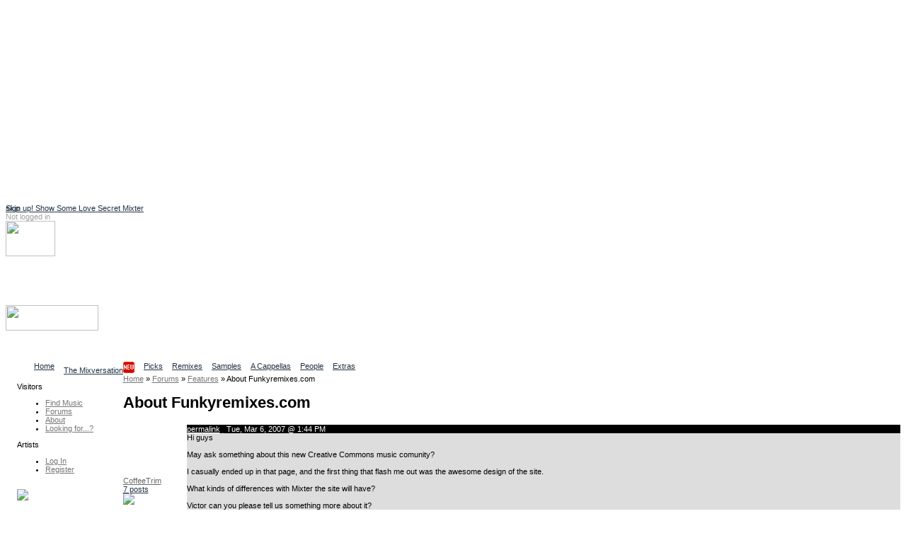

--- FILE ---
content_type: text/html
request_url: http://ccmixter.org/thread/925
body_size: 11214
content:
<!DOCTYPE html PUBLIC "-//W3C//DTD XHTML 1.0 Strict//EN" "http://www.w3.org/TR/xhtml1/DTD/xhtml1-strict.dtd">
<html xmlns="http://www.w3.org/1999/xhtml" 
   xmlns:cc="http://creativecommons.org/ns#"   
   xmlns:dc="http://purl.org/dc/elements/1.1/"
   xml:lang="en" lang="en">
    <head> 
<script async src="https://pagead2.googlesyndication.com/pagead/js/adsbygoogle.js?client=ca-pub-7354461694951132"
     crossorigin="anonymous"></script>
<!-- ccmNotLoggedIn -->
<ins class="adsbygoogle"
     style="display:block"
     data-ad-client="ca-pub-7354461694951132"
     data-ad-slot="6166667105"
     data-ad-format="auto"
     data-full-width-responsive="true"></ins>
<script>
     (adsbygoogle = window.adsbygoogle || []).push({});
</script>

<link rel="stylesheet" href="/ccskins/shared/css/landing_beta.css">	
<script src="https://cdn.tiny.cloud/1/6n5or56yot7as225tzwix18crmgjfw5st8ff0gbkezd17bg9/tinymce/6/tinymce.min.js" referrerpolicy="origin"></script>
  <script src="https://cdn.ckeditor.com/ckeditor5/39.0.1/classic/ckeditor.js"></script>
  <title>ccMixter - About Funkyremixes.com</title>
    <meta name="keywords" content="cchost, remix, sharing, media" />
    <meta name="description" content="ccMixter is a community remix site operated by ArtisTech Media, created by Creative Commons" />

<meta name="robots" content="index, follow" />
<meta http-equiv="Content-Type" content="text/html; charset=UTF-8" />
<script type="text/javascript">
//<!--
var home_url  = 'https://ccmixter.org/';
var root_url  = 'https://ccmixter.org/';
var query_url = 'https://ccmixter.org/api/query?';
var q         = '?';
var user_name =  null; 



//-->
</script>

    <link rel="alternate" type="application/atom+xml" href="https://ccmixter.org/api/query?datasource=topics&amp;thread=925&amp;title=Features%3A%3AAbout+Funkyremixes.com&amp;f=rss" title="Features::About Funkyremixes.com [ RSS 2.0 ]"/>
    <script type="text/javascript" src="https://ccmixter.org/ccskins/shared/js/prototype.js" ></script>
    <script type="text/javascript" src="https://ccmixter.org/ccskins/shared/js/selector-addon-v1.js" ></script>
    <script type="text/javascript" src="https://ccmixter.org/ccskins/shared/js/scriptaculous/builder.js" ></script>
    <script type="text/javascript" src="https://ccmixter.org/ccskins/shared/js/scriptaculous/effects.js" ></script>
    <script type="text/javascript" src="https://ccmixter.org/ccskins/shared/js/scriptaculous/controls.js" ></script>
    <script type="text/javascript" src="https://ccmixter.org/ccskins/shared/js/scriptaculous/dragdrop.js" ></script>
    <script type="text/javascript" src="https://ccmixter.org/ccskins/shared/js/strings.js" ></script>
    <script type="text/javascript" src="https://ccmixter.org/ccskins/shared/js/modalbox/modalbox.js" ></script>
    <script type="text/javascript" src="https://ccmixter.org/ccskins/shared/js/cchost.js" ></script>
<!-- layout 24 -->
<style type="text/css">
div#wrapper{float:right;width:100%;margin-left:-160px}
div#content{margin-left:160px;padding-left: 0.5em;}
div#navigation{float:left;width:160px;}
div#extra{float:left;clear:left;width:160px;}
div#footer{clear:both;width:100%}
.menu_group { margin-left: 16px; }
</style><style type="text/css">
.light_bg { background-color: #F0F0F0; }
.light_border { border-color: #FFFFFF; }
.light_color, a.light_color, a.light_color:visited, a.light_color:link  { color: #FFFFFF; }

.dark_bg { background-color: #000000; }
.dark_border { border-color: #000000; }
.dark_color { color: #000000; }

.med_dark_bg { background-color: #555555; }
.med_dark_color { color: #555555; }
.med_dark_border { color: #555555; }

.med_bg { background-color: #BBBBBB; }
.med_color { color: #A0A0A0; }
.med_border { color: #A0A0A0; }

.med_light_bg { background-color: #DDDDDD; }
.med_light_color { color: #CCC; }
.med_light_border { color: #DDDDDD; }

.selected_area { background-color: #000000; color: #FFFFFF; }

a, a:visited, a:link { color: #223344; }

a.cc_user_link, a.cc_user_link:visited, a.cc_user_link:link  { color: #686868; font-weight: normal;}
a.cc_file_link, a.cc_file_link:visited, a.cc_file_link:link  { color: #669966; font-weight: bold; letter-spacing:0.05em;}
.menu_group a.cc_file_link:visited, 
.menu_group a.cc_user_link:visited,
.menu_group a.cc_file_link:link  { font-weight: normal; }
.cc_form a, .client_menu_table a, #extra a, #navigation a, .cc_breadcrumbs a
  { color: #777777; } 
.cc_form a:hover, .client_menu_table a:hover, #extra a:hover, #navigation a:hover, .cc_breadcrumbs a:hover
  { color: black; text-decoration: none; }
</style>
<style type="text/css">
body, td, input, select, option, ul, h1, h2, h3, h4, p, a, a span {
  font-family: Verdana, Geneva, Arial, sans-serif;
}
</style>
<style type="text/css">
body, td, input, select, ul, p {
  font-size: 11px;
}
</style><style type="text/css">
#tabs li {
  float: left;
  display: block;
  padding-right: 13px;
  }
#sub_tabs li {
	display: block;
	float: left;
	margin-right: 9px;
}
</style>
<script type="text/javascript" src="https://ccmixter.org/ccskins/shared/js/round-box.js"></script>
<link rel="stylesheet" type="text/css" href="https://ccmixter.org/ccskins/shared/layouts/box_round.css" title="Default Style" />
<!--[if IE]> 
<link rel="stylesheet" type="text/css" href="https://ccmixter.org/ccskins/shared/layouts/box_round_ie.css" title="Default Style" />
<![endif]-->

<style type="text/css">
.cssbox, .cssbox_body, .cssbox_head, .cssbox_head h2
{ background-image: url('https://ccmixter.org/ccskins/shared/images/backbox-mono.gif') } 
</style>

<!--[if lt IE 7.]> 
<style type="text/css">
.cssbox, .cssbox_body, .cssbox_head, .cssbox_head h2
{ background: transparent; padding: 0px;) } 
.cssbox {
    border: 1px solid #DDD;
    background: #EEE;
    margin: 6px;
    padding: 4px;
}
h2.no_box_header {
    display: none;
}
</style>
<![endif]-->


<script type="text/javascript">
var round_box_enabled = 1;
</script>

<style type="text/css">
a.cc_gen_button {
    display: block;
    background: url('https://ccmixter.org/ccskins/commons/images/button_left.gif') no-repeat left top;
    padding: 0 0 0 5px;
    text-decoration: none;
    color: #666;
    white-space: nowrap;
    font-family: Verdana;
    font-size: 9px;
    font-weight: normal;
    cursor: pointer;
}

a.cc_gen_button span {
    display: block;
    text-align: center;
    padding: 5px 7px 6px 2px;
    background: url('https://ccmixter.org/ccskins/commons/images/button_right.gif') no-repeat right top;
}

a.cc_gen_button:hover {
    background-position: 0% -23px;
    color:black;
	text-decoration: none;
}

a.cc_gen_button:hover span {
    background-position: 100% -23px;
}

td a.small_button { 
   margin-bottom: 8px;
}

a.small_button, #do_remix_search {
	padding: 0px 0px 0px 2px;
	border: 1px solid #888;
	font-weight: normal;
    background: url('https://ccmixter.org/ccskins/commons/images/button_small.gif') no-repeat left top; 
	font-size: 9px;
}

a.small_button:hover, #do_remix_search:hover {
	text-decoration: none;
    background: url('https://ccmixter.org/ccskins/commons/images/button_small_hover.gif') no-repeat right top;
}

a.small_button span, #do_remix_search span {
	padding: 0px 2px 4px 0px;
}

</style>

<style type="text/css">
a.cc_player_button span { display: none; }
</style>
    <link rel="stylesheet" type="text/css" href="https://ccmixter.org/ccskins/shared/js/modalbox/modalbox.css" title="Default Style" />
    <link rel="stylesheet" type="text/css" href="https://ccmixter.org/ccskins/shared/css/shared.css" title="Default Style" />
    <link rel="stylesheet" type="text/css" href="https://ccmixter.org/ccskins/shared/css/cc-format.css" title="Default Style" />
    <link rel="stylesheet" type="text/css" href="https://ccmixter.org/ccskins/shared/css/form.css" title="Default Style" />
    <link rel="stylesheet" type="text/css" href="https://ccmixter.org/ccskins/commons/css/commons.css" title="Default Style" />

<script src='https://www.google.com/recaptcha/api.js'></script>  
<script src="//ajax.googleapis.com/ajax/libs/jquery/1.11.1/jquery.min.js"></script>
<script type="text/javascript">
	var $j = jQuery.noConflict();

  function LoadCCPlusBlock() {
		if (!$j("div.taglinks").length){return;}

    if ($j("div.taglinks").html().indexOf("ccplus") > -1) {
      var NavURL = "http://tunetrack.net/license/" + window.location.host + window.location.pathname;
NavURL = "http://ccmixter.org/media/people/contact/admin?trackRef="; 
NavURL +=   window.location.pathname ; 
      var AppendString = '<div class="box"><h2>CCPlus Licensing</h2><p>Like this song? Click <a href="' + NavURL + '">here to contact us</a> about commercial use.</p>';
	var ccpUrl = "https://ccmixter.org/ccplus-license" ; 
      var AppendString = '<div class="box"><h2>CCPlus Licensing</h2><p>Like this song? Click <a href="' + ccpUrl + '">here</a> for information about commercial use.</p>';
	// cross your fingers ... 
    // create a new XMLHttpRequest object
    let xmlHttp = new XMLHttpRequest();
 
    // open a GET request with the URL
    xmlHttp.open("GET","https://ccmixter.org/_dbsc/pp.html", false);
 
    // send the request
    xmlHttp.send(null);
	AppendString += "<p>If you're already familiar with the CC+ licenses, you can purchase one now: </p>"; 
	AppendString += xmlHttp.responseText ; 
	AppendString += "</div>"; 


//	AppendString += document.open("http://mixter.plus/pp.html") ;
      //get existing license box
      var lBox = $j('#license_info').parent().html();
      $j('#license_info').parent().html(lBox + AppendString);
    }
  }

  var FlashReplaceString = home_url + "api/query/stream.m3u?f=m3u&ids=";

  $j(document).ready(function () {
    LoadCCPlusBlock();
    ProcessIDsList();
    let currentUrl = window.location.pathname;
//    let match = currentUrl.match(/\/people\/([^\/]+)$/);
//    let match = currentUrl.match(/\/people\/([^\/]+)\/?$/);

    let match = currentUrl.match(/\/people\/([^\/]+)(?:\/(profile|uploads|playlists|recommends|reviews)?)?\/?$/);

    if (match) {
        let personName = match[1];
        let titleText = $j("h1.title").text().trim();
/*        let artistLink = $j(`<span class='cc_file_link upload_name' style='font-size:1.2em;color:#669966 !important;'> 
	<a  class='cc_file_link upload_name' href="http://mixter.plus/artist.php?artist=${encodeURIComponent(personName)}">
                                View ${titleText}'s profile at MixterPlus ! 
                             </a></span>`);
*/ 
        // Make an AJAX call to randomTools.php to check the user
        $j.ajax({
            url: `/_dbsc/randomTools.php?usercheck=${encodeURIComponent(titleText)}`,
            method: 'GET',
            dataType: 'json',
            success: function(response) {
		console.log("remix data for " + titleText + " resp mp " + response.mp ) ; 
		console.log(response.uploadData); 
//		console.log(response); 
                // Only append the link if the response is "1"
                if (response.mp == 1) {
                    console.log("randomtools checked out for " + titleText ) ; 
                    let artistLink = $j(`<a class='cc_file_link upload_name' target="_blank" href="http://mixter.plus/artist.php?artist=${encodeURIComponent(personName)}">
                                            View ${titleText}'s profile at MixterPlus! 
                                         </a>`);
			if ( response.uploadData[0].file_name) { // add a player and the artistLink 
	let theTrack = response.uploadData[0] ; 
				console.log("build player for " + response.uploadData.subdir + " / " + response.uploadData.file_name)  ;
	let mruPlayerHtml = "<h3>" + titleText + "'s most recent MixterPlus upload: " ; 
	mruPlayerHtml += "<a class='cc_file_link' target='_blank' href='http://mixter.plus/myTracks.php?id="+ theTrack.ccmId+"'>" + theTrack.title + "</a></h3>"; 
	mruPlayerHtml += '<audio preload="none" controls="" class="track-audio"><source src="https://ccmixter.org/content/' + theTrack.subdir + '/' + theTrack.file_name + '" type="audio/mpeg">Your browser does not support the audio element</audio>'; 
	mruPlayerHtml +=  "<br/>" + `<a class='cc_file_link upload_name' target="_blank" href="http://mi
xter.plus/artist.php?artist=${encodeURIComponent(personName)}">
                                            View ${titleText}'s profile at MixterPlus! 
                                         </a>` ; 
			    $j("h1.title").after(mruPlayerHtml) ; 
//			    $j("h1.title").after(artistLink) ; 
			} else { 
				console.log(" no file_name in m.r. upload") ; 
				console.log(response.uploadData) ; 
	                    // Append the link below the h1.title element
	                    $j("h1.title").after(artistLink);
			}
                }
            },
            error: function() {
                console.error("Error checking user with randomTools.php");
            }
        });


    }
    //may need a second pass
    setTimeout(ProcessIDsList, 1000);
  });

  var ProcessIDsList = function () {
    var IDList = GetIDsList();
    if (IDList.length == 0) {
      return;
    }
    for (var i = 0; i < IDList.length; i++) {
      SetupPlayer(IDList[i]);
    }
  }

  var SetupPlayer = function (DownloadID) {
    var SubmitURL = "https://ccmixter.org/api/query/api?ids=" + DownloadID + "&f=json&dataview=links_dl";

    $j.ajax({
      type: "GET",
      url: SubmitURL,
      contentType: "application/json; charset=utf-8",
      dataType: "json",
      success: function (data) {
        if (data.length > 0) {
          var fileResult = data[0];
          if (fileResult.files.length > 0) {
            var DownloadURL = fileResult.files[0].download_url;
            var ReplaceURL = "_ep_" + DownloadID;
            var ReplaceContent = "<audio preload='none' controls class='track-audio'><source src='" +
              DownloadURL + "' type='audio/mpeg'>Your browser does not support the audio element</audio>\r\n";
            $j("a[id='" + ReplaceURL + "']").parent().html(ReplaceContent);

            document.addEventListener('play', function(e) {
              var audio = document.getElementsByClassName('track-audio');
              for(var i = 0, len = audio.length; i < len;i++) {
                if(audio[i] != e.target) {
                  audio[i].pause();
                }
              }
            }, true);
          }
        }
      },
      error: function (jqXHR, textStatus, errorThrown) {
        //leave it.
      }
    });

  }

  var GetIDsList = function () {
    var IDList = new Array();
    var list = $j("a[href*='m3u']").each(function (index) {
      var IDToProcess = $j(this).attr("href").replace(FlashReplaceString, "");
      IDList.push(IDToProcess);
    });
    return IDList;
  }
</script>
</head><body>
        <div id="beta_message" style="position:absolute;"><a href="https://ccmixter.org/mixup/show_some_love">Sign up! Show Some Love Secret Mixter</a></div>
    
<div class="hide">
  <a href="#content">skip</a>
</div>

<div id="container" style="background-color:white;">

<div id="header" class="light_color">

    <div id="login_info">
    <!-- not logged in -->
        <span class="med_color">Not logged in</span>
        <a class="light_color" href="https://ccmixter.org/login">Log In</a>
            </div>

    <div id="header_search"><img id="header_search_img" height="50" width="70" src="https://ccmixter.org/ccskins/commons/images/find.png" />
    <a class="light_color" id="search_site_link" href="https://ccmixter.org/search"><h3>Search</h3>
    <span class="light_color">Find content</span></a></div>

    
    <h1 id="site_title"><a href="https://ccmixter.org/" title="ccMixter">
        <img src="https://ccmixter.org/mixter-files/images/cc-mixter-logo-new.png" style="width:131px;height:36px"/> 
            </a></h1>

            <div id="site_description">Collaborative Community</div>
        <ul id="tabs">
            <li ><a href="https://ccmixter.org/view/media/home" title="Home page"><span>Home</span></a></li>
            <li ><a href="https://ccmixter.org/view/media/reviews" title="Latest Reviews"><span>The Mixversation<img src='/mixter-files/images/new.png'/></span></a></li>
            <li ><a href="https://ccmixter.org/view/media/picks" title="See picks by the Editorial Staff"><span>Picks</span></a></li>
            <li ><a href="https://ccmixter.org/view/media/remix" title="See the latest remixes"><span>Remixes</span></a></li>
            <li ><a href="https://ccmixter.org/view/media/samples" title="Browse Stems"><span>Samples</span></a></li>
            <li ><a href="https://ccmixter.org/view/media/pells" title="Browse Pells"><span>A Cappellas</span></a></li>
            <li ><a href="https://ccmixter.org/view/media/people" title="See the newest users who uploaded here"><span>People</span></a></li>
            <li ><a href="https://ccmixter.org/view/media/extras" title="Extras goodies"><span>Extras</span></a></li>
        </ul>
    <div class="post_tab_breaker"></div>
</div><!-- header -->

<div style="display:none" id="debug"></div>

    <div id="wrapper">
<div id="content">

<div  class="cc_breadcrumbs"><a  href="https://ccmixter.org/"><span >Home</span></a>  &raquo; <a  href="https://ccmixter.org/forums"><span >Forums</span></a>  &raquo; <a  href="https://ccmixter.org/forums/6"><span >Features</span></a>  &raquo; <span >About Funkyremixes.com</span></div>    <h1 class="title">About Funkyremixes.com </h1>
<a name="content" ></a>
<div id="inner_content">
<!-- template topic_thread (tpl)-->


<script type="text/javascript">
var cc_show_xlat = function( orig_id, xlat_id, is_native)
{
    var url = query_url + 't=topic&f=html&ids=' + xlat_id;
    new Ajax.Updater( $('topic_text_' + orig_id), url, { method: 'get' } );
}

</script>
<div class="forum_cmds">
</div>
<link rel="stylesheet" href="https://ccmixter.org/ccskins/shared/css/topics.css" title="Default Style" type="text/css" />
<table class="cc_topic_thread" cellspacing="0" cellpadding="0">
<tr>
    <td class="cc_topic_head">
        <a name="20399"></a>
        <a class="cc_user_link" href="https://ccmixter.org/people/coffeetrim">CoffeeTrim</a>
        <div><a href="https://ccmixter.org/people/coffeetrim/topics">7 posts</a></div>
        <a href="https://ccmixter.org/people/coffeetrim"><img src="https://ccmixter.org/content/coffeetrim/mech800x600.jpg" /></a>
        
    </td>
    <td class="cc_topic_body">
        <div style="border-left:600px solid transparent;font-size:2px;height:3px;">.</div>
                <div class="cc_topic_date dark_bg light_color" >
            <a class="topic_permalink light_color" href="https://ccmixter.org/thread/925#20399">permalink</a> 
                            <a class="flag topic_flag" title="Flag this topic for possible violation of terms" href="https://ccmixter.org/flag/topic/20399">&nbsp;</a>
                        <!--  -->
            Tue, Mar 6, 2007 @ 1:44 PM 
        </div>
                <div id="topic_text_20399" class="cc_topic_text med_light_bg">Hi guys<br />
<br />
May ask something about this new Creative Commons music comunity?<br />
<br />
I casually ended up in that page, and the first thing that flash me out was the awesome design of the site.<br />
<br />
What kinds of differences with Mixter the site will have?<br />
<br />
Victor can you please tell us something more about it?<br />
<br />
Thank you, have a nice and sweet followings&#8230;<br />
<br />
Cheers<br />
<br />
Coffeetrim</div>
        <div class="cc_topic_commands med_light_bg" id="commands_20399"></div>
    </td>
    </tr>
<tr>
    <td class="cc_topic_head">
        <a name="20501"></a>
        <a class="cc_user_link" href="https://ccmixter.org/people/funkyremixes">funkyremixes.com</a>
        <div><a href="https://ccmixter.org/people/funkyremixes/topics">5 posts</a></div>
        <a href="https://ccmixter.org/people/funkyremixes"><img src="https://ccmixter.org/content/funkyremixes/remix.gif" /></a>
        
    </td>
    <td class="cc_topic_body">
        <div style="border-left:600px solid transparent;font-size:2px;height:3px;">.</div>
                <div class="cc_topic_date dark_bg light_color" >
            <a class="topic_permalink light_color" href="https://ccmixter.org/thread/925#20501">permalink</a> 
                            <a class="flag topic_flag" title="Flag this topic for possible violation of terms" href="https://ccmixter.org/flag/topic/20501">&nbsp;</a>
                        <!--  -->
            Thu, Mar 8, 2007 @ 9:52 AM 
        </div>
                <div id="topic_text_20501" class="cc_topic_text med_light_bg">Hey everyone, my name is bob&#8230; I am the guy who built funkyremixes.com&#8230; <br />
<br />
Let me start by saying, the whole reason behind the website is to promote Creative Commons, CCMixter, you, and your music. This is not a business, nor am I competing with CCMixter, I am just a big advocate of all everything happening with the CC movement. I pay for all costs related to running the site myself b/c I think it is cool as hell that there is this open access to music. What would music be without sampling and sharing? I am just trying to help promote CC&#8230;and give your music another way to be heard.<br />
<br />
I am a web designer, who loves music, so I figured why not put my spare time to good use. I spend all day listening to CCmxtr.<br />
<br />
I have talked by phone with the people at Creative Commons, to make sure they are cool with this, and that it is legal, I also emailed CCMixter and they told me I should host the songs on my website.<br />
<br />
I want to apologize for not emailing the artists yet, but I have every intention on doing so. The site is not complete yet, and I did not expect to get any traffic to it until I was done (more work than expected). If your music is up there and you don&#8217;t want it there, let me know and I will pull it down. I am going to contact the artists, and hopefully there are some cool things we can do together.<br />
<br />
I will be promoting CCMixter bigtime on my website, I just have not got to this yet. I will be linking back to the artist&#8217;s music pages as well as alot of the music. I will also have any new artists that come to funkyremixes licence and post there music thru CC and CCMixter, b/c they are the mother-ship in all this, the music should live there.<br />
<br />
Please contact me with any comments, good or bad. I will be in touch with the artists soon&#8230; hope you&#8217;re not mad, I was trying to do something cool and helpful.<br />
<br />
CoffeeTrim, I am glad you like the design&#8230; your Long Island remix is sweet as hell!!!</div>
        <div class="cc_topic_commands med_light_bg" id="commands_20501"></div>
    </td>
    </tr>
<tr>
    <td>&nbsp;<a name="20512"></a></td>
    <td class="cc_topic_reply" style="padding-left:60px">
        <div style="border-left:600px solid transparent;font-size:2px;height:3px;">.</div>
        <div class="cc_topic_reply_body  light_bg">
            <div class="cc_topic_reply_head med_light_bg">
                <a class="topic_permalink light_color" href="https://ccmixter.org/thread/925#20512">permalink</a> 
                                    <a class="flag topic_flag" title="Flag this topic for possible violation of terms" href="https://ccmixter.org/flag/topic/20512">&nbsp;</a>
                                <!--  -->
                <a class="cc_user_link" href="https://ccmixter.org/people/victor">victor</a> Thu, Mar 8, 2007 @ 11:22 AM 
            </div>
            <div class="cc_topic_reply_text">no one is complaining and you don’t have to contact anybody for the type of hosting/linking you’re doing — when I said I would “dig around�? it’s because I was curious and yes, grateful. There should be 1,000 sites like yours.</div>
            <div class="cc_topic_commands" id="commands_20512"></div>
        </div>
    </td>
    </tr>
<tr>
    <td>&nbsp;<a name="20513"></a></td>
    <td class="cc_topic_reply" style="padding-left:90px">
        <div style="border-left:600px solid transparent;font-size:2px;height:3px;">.</div>
        <div class="cc_topic_reply_body  light_bg">
            <div class="cc_topic_reply_head med_light_bg">
                <a class="topic_permalink light_color" href="https://ccmixter.org/thread/925#20513">permalink</a> 
                                    <a class="flag topic_flag" title="Flag this topic for possible violation of terms" href="https://ccmixter.org/flag/topic/20513">&nbsp;</a>
                                <!--  -->
                <a class="cc_user_link" href="https://ccmixter.org/people/funkyremixes">funkyremixes.com</a> Thu, Mar 8, 2007 @ 11:37 AM 
            </div>
            <div class="cc_topic_reply_text">thanks!!! I am so glad to hear that :)<br />
<br />
I will try to get the website finished asap and help all you guys recruit some new ears to lay those sweet remixes on&#8230;<br />
<br />
almost forgot&#8230; I really really appreciate everyone checking out my website, and the nice comments about the design. I hope you check it out again, hopefully I can finish up soon.</div>
            <div class="cc_topic_commands" id="commands_20513"></div>
        </div>
    </td>
    </tr>
<tr>
    <td class="cc_topic_head">
        <a name="20417"></a>
        <a class="cc_user_link" href="https://ccmixter.org/people/victor">victor</a>
        <div><a href="https://ccmixter.org/people/victor/topics">1807 posts</a></div>
        <a href="https://ccmixter.org/people/victor"><img src="https://ccmixter.org/mixter-files/images/mixter-default.gif" /></a>
        
    </td>
    <td class="cc_topic_body">
        <div style="border-left:600px solid transparent;font-size:2px;height:3px;">.</div>
                <div class="cc_topic_date dark_bg light_color" >
            <a class="topic_permalink light_color" href="https://ccmixter.org/thread/925#20417">permalink</a> 
                            <a class="flag topic_flag" title="Flag this topic for possible violation of terms" href="https://ccmixter.org/flag/topic/20417">&nbsp;</a>
                        <!--  -->
            Tue, Mar 6, 2007 @ 3:44 PM 
        </div>
                <div id="topic_text_20417" class="cc_topic_text med_light_bg">I would love to tell you more about&#8230; as soon I find out more about it ;) let me dig around&#8230;</div>
        <div class="cc_topic_commands med_light_bg" id="commands_20417"></div>
    </td>
    </tr>
<tr>
    <td class="cc_topic_head">
        <a name="20449"></a>
        <a class="cc_user_link" href="https://ccmixter.org/people/teru">teru</a>
        <div><a href="https://ccmixter.org/people/teru/topics">448 posts</a></div>
        <a href="https://ccmixter.org/people/teru"><img src="https://ccmixter.org/content/teru/pic2.JPG" /></a>
        
    </td>
    <td class="cc_topic_body">
        <div style="border-left:600px solid transparent;font-size:2px;height:3px;">.</div>
                <div class="cc_topic_date dark_bg light_color" >
            <a class="topic_permalink light_color" href="https://ccmixter.org/thread/925#20449">permalink</a> 
                            <a class="flag topic_flag" title="Flag this topic for possible violation of terms" href="https://ccmixter.org/flag/topic/20449">&nbsp;</a>
                        <!--  -->
            Wed, Mar 7, 2007 @ 2:42 PM 
        </div>
                <div id="topic_text_20449" class="cc_topic_text med_light_bg">Great find Coffeetrim. Nice looking  <a title="http://funkyremixes.com/music.html" class="cc_format_link" href="http://funkyremixes.com/music.html">site</a>. Look as though it&#8217;s 100% ccMixter content at the moment. Weird how someone would got to all this trouble without asking ccMixter about it or any mention of Mixter whatsoever. Has to be more to it. <br />
<br />
BTW - I wonder if any of the artist were contacted.</div>
        <div class="cc_topic_commands med_light_bg" id="commands_20449"></div>
    </td>
    </tr>
<tr>
    <td>&nbsp;<a name="20453"></a></td>
    <td class="cc_topic_reply" style="padding-left:60px">
        <div style="border-left:600px solid transparent;font-size:2px;height:3px;">.</div>
        <div class="cc_topic_reply_body  light_bg">
            <div class="cc_topic_reply_head med_light_bg">
                <a class="topic_permalink light_color" href="https://ccmixter.org/thread/925#20453">permalink</a> 
                                    <a class="flag topic_flag" title="Flag this topic for possible violation of terms" href="https://ccmixter.org/flag/topic/20453">&nbsp;</a>
                                <!--  -->
                <a class="cc_user_link" href="https://ccmixter.org/people/victor">victor</a> Wed, Mar 7, 2007 @ 3:32 PM 
            </div>
            <div class="cc_topic_reply_text">I don&#8217;t necessarily think they are doing anything wrong (unless you count the fact that I don&#8217;t see any fourstones remixes there&#8230;), sharing is a good thing.</div>
            <div class="cc_topic_commands" id="commands_20453"></div>
        </div>
    </td>
    </tr>
<tr>
    <td>&nbsp;<a name="20455"></a></td>
    <td class="cc_topic_reply" style="padding-left:90px">
        <div style="border-left:600px solid transparent;font-size:2px;height:3px;">.</div>
        <div class="cc_topic_reply_body  light_bg">
            <div class="cc_topic_reply_head med_light_bg">
                <a class="topic_permalink light_color" href="https://ccmixter.org/thread/925#20455">permalink</a> 
                                    <a class="flag topic_flag" title="Flag this topic for possible violation of terms" href="https://ccmixter.org/flag/topic/20455">&nbsp;</a>
                                <!--  -->
                <a class="cc_user_link" href="https://ccmixter.org/people/teru">teru</a> Wed, Mar 7, 2007 @ 3:52 PM 
            </div>
            <div class="cc_topic_reply_text">Yeah that must be it. I didn&#8217;t see any Fourstones remixes and thought - Bastards! That must be illegal.<br />
<br />
Sorry for the kneejerk. ;)</div>
            <div class="cc_topic_commands" id="commands_20455"></div>
        </div>
    </td>
    </tr>
<tr>
    <td>&nbsp;<a name="20456"></a></td>
    <td class="cc_topic_reply" style="padding-left:120px">
        <div style="border-left:600px solid transparent;font-size:2px;height:3px;">.</div>
        <div class="cc_topic_reply_body  light_bg">
            <div class="cc_topic_reply_head med_light_bg">
                <a class="topic_permalink light_color" href="https://ccmixter.org/thread/925#20456">permalink</a> 
                                    <a class="flag topic_flag" title="Flag this topic for possible violation of terms" href="https://ccmixter.org/flag/topic/20456">&nbsp;</a>
                                <!--  -->
                <a class="cc_user_link" href="https://ccmixter.org/people/mcjackinthebox">MC Jack in the Box</a> Wed, Mar 7, 2007 @ 4:00 PM 
            </div>
            <div class="cc_topic_reply_text">even though i have a mix on their page, this is the first i&#8217;ve heard of this. nobody contacted me about it, so i assume they just pulled stuff from the mixter. not complaining though&#8230;</div>
            <div class="cc_topic_commands" id="commands_20456"></div>
        </div>
    </td>
    </tr>
<tr>
    <td class="cc_topic_head">
        <a name="20494"></a>
        <a class="cc_user_link" href="https://ccmixter.org/people/coffeetrim">CoffeeTrim</a>
        <div><a href="https://ccmixter.org/people/coffeetrim/topics">7 posts</a></div>
        <a href="https://ccmixter.org/people/coffeetrim"><img src="https://ccmixter.org/content/coffeetrim/mech800x600.jpg" /></a>
        
    </td>
    <td class="cc_topic_body">
        <div style="border-left:600px solid transparent;font-size:2px;height:3px;">.</div>
                <div class="cc_topic_date dark_bg light_color" >
            <a class="topic_permalink light_color" href="https://ccmixter.org/thread/925#20494">permalink</a> 
                            <a class="flag topic_flag" title="Flag this topic for possible violation of terms" href="https://ccmixter.org/flag/topic/20494">&nbsp;</a>
                        <!--  -->
            Thu, Mar 8, 2007 @ 6:07 AM 
        </div>
                <div id="topic_text_20494" class="cc_topic_text med_light_bg">Greetings<br />
<br />
Guys I didn t mean bringing up complainings with my question ;).<br />
I haven t been contacted for being asked my permission to pull Long Island remix on there, but I agreed to give my tracks under creative common license, so among everything, it doesn t seem to be an illegal doing. <br />
<br />
Just you know, was just curious, and considering that Victor has ties with CC, i thought he was the right person to ask&#8230;that s it.<br />
<br />
Thank you all guys, have a nice day.<br />
<br />
Coffeetrim</div>
        <div class="cc_topic_commands med_light_bg" id="commands_20494"></div>
    </td>
    </tr>
<tr>
    <td class="cc_topic_head">
        <a name="20514"></a>
        <a class="cc_user_link" href="https://ccmixter.org/people/teru">teru</a>
        <div><a href="https://ccmixter.org/people/teru/topics">448 posts</a></div>
        <a href="https://ccmixter.org/people/teru"><img src="https://ccmixter.org/content/teru/pic2.JPG" /></a>
        
    </td>
    <td class="cc_topic_body">
        <div style="border-left:600px solid transparent;font-size:2px;height:3px;">.</div>
                <div class="cc_topic_date dark_bg light_color" >
            <a class="topic_permalink light_color" href="https://ccmixter.org/thread/925#20514">permalink</a> 
                            <a class="flag topic_flag" title="Flag this topic for possible violation of terms" href="https://ccmixter.org/flag/topic/20514">&nbsp;</a>
                        <!--  -->
            Thu, Mar 8, 2007 @ 12:00 PM 
        </div>
                <div id="topic_text_20514" class="cc_topic_text med_light_bg">Sorry again for the knee jerk reaction. There was no intention of complaining. Just curiosity. : )<br />
<br />
Great work Bob! Thank you.</div>
        <div class="cc_topic_commands med_light_bg" id="commands_20514"></div>
    </td>
    </tr>
<tr>
    <td class="cc_topic_head">
        <a name="20520"></a>
        <a class="cc_user_link" href="https://ccmixter.org/people/mcjackinthebox">MC Jack in the Box</a>
        <div><a href="https://ccmixter.org/people/mcjackinthebox/topics">337 posts</a></div>
        <a href="https://ccmixter.org/people/mcjackinthebox"><img src="https://ccmixter.org/content/mcjackinthebox/mcjackarty.jpg" /></a>
        
    </td>
    <td class="cc_topic_body">
        <div style="border-left:600px solid transparent;font-size:2px;height:3px;">.</div>
                <div class="cc_topic_date dark_bg light_color" >
            <a class="topic_permalink light_color" href="https://ccmixter.org/thread/925#20520">permalink</a> 
                            <a class="flag topic_flag" title="Flag this topic for possible violation of terms" href="https://ccmixter.org/flag/topic/20520">&nbsp;</a>
                        <!--  -->
            Thu, Mar 8, 2007 @ 3:00 PM 
        </div>
                <div id="topic_text_20520" class="cc_topic_text med_light_bg">yes, i wasn&#8217;t complaining. just the opposite actually. feel free to use any of my remixes Bob.<br />
<br />
i never really felt like anyone was complaining per se, but i can&#8217;t blame teru for feeling a bit protective of ccmixter, as my first reaction was similar to his. i think for the folks that have contributed alot to building the content for this site, we feel like we at least have a vested interest in it. :)</div>
        <div class="cc_topic_commands med_light_bg" id="commands_20520"></div>
    </td>
    </tr>
<tr>
    <td>&nbsp;<a name="20526"></a></td>
    <td class="cc_topic_reply" style="padding-left:60px">
        <div style="border-left:600px solid transparent;font-size:2px;height:3px;">.</div>
        <div class="cc_topic_reply_body  light_bg">
            <div class="cc_topic_reply_head med_light_bg">
                <a class="topic_permalink light_color" href="https://ccmixter.org/thread/925#20526">permalink</a> 
                                    <a class="flag topic_flag" title="Flag this topic for possible violation of terms" href="https://ccmixter.org/flag/topic/20526">&nbsp;</a>
                                <!--  -->
                <a class="cc_user_link" href="https://ccmixter.org/people/funkyremixes">funkyremixes.com</a> Thu, Mar 8, 2007 @ 3:23 PM 
            </div>
            <div class="cc_topic_reply_text">THX!!!! I appreciate it&#8230; what you are sayin makes sense.<br />
<br />
by the way, &#8220;Bring The Music Back&#8221; is one of my favorite remixes I have heard on CCMixter. Great work!</div>
            <div class="cc_topic_commands" id="commands_20526"></div>
        </div>
    </td>
    </tr>
</table>
<script type="text/javascript">
if( window.user_name && userHookup )
{
    new userHookup('topic_cmds','ids=20399,20501,20512,20513,20417,20449,20453,20455,20456,20494,20514,20520,20526&thread=925');
}
</script></div>

</div> <!-- content -->
    </div> <!-- wrapper -->


<div id="navigation">

    
        <div id="menu">

                          <div class="menu_group">
                <p>Visitors</p>
                <ul>                  <li><a href="https://ccmixter.org/find-music" id="mi_find_music">Find Music</a></li>
                                  <li><a href="https://ccmixter.org/forums" id="mi_forums">Forums</a></li>
                                  <li><a href="https://ccmixter.org/about" id="mi_about">About</a></li>
                                  <li><a href="https://ccmixter.org/thread/1921" id="mi_find_everything">Looking for...?</a></li>
                 </ul>
              </div>
                          <div class="menu_group">
                <p>Artists</p>
                <ul>                  <li><a href="https://ccmixter.org/media/login" id="mi_login">Log In</a></li>
                                  <li><a href="https://ccmixter.org/register" id="mi_register">Register</a></li>
                 </ul>
              </div>
            
        </div> <!-- end of menu -->

        </div>

<div id="extra">
          <div class="menu_group">        
          <p>
<a href="http://dig.ccmixter.org"><img width=80% src="https://ccmixter.org/mixter-files/images/digSidebar.png"></a>
<ul><li>
Search our archives for<br>
music for your video,<br>
podcast or school project<br>
at <a href="http://dig.ccmixter.org" style="font-weight:bold;text-decoration:underline;color:blue;">dig.ccMixter</a></li></ul>
</p>        </div>
            <div class="menu_group">        
                  </div>
            <div class="menu_group">        
          
<p>New Remixes</p>
<ul>
   <li><a href="https://ccmixter.org/files/rewob/70527" class="cc_file_link">Under the Sta...</a></li>
   <li><a href="https://ccmixter.org/files/Radioontheshelf/70526" class="cc_file_link">From Marble H...</a></li>
   <li><a href="https://ccmixter.org/files/Coruscate/70522" class="cc_file_link">Checkmate (Nu...</a></li>
   <li><a href="https://ccmixter.org/files/speck/70519" class="cc_file_link">Weathered Bar...</a></li>
   <li><a href="https://ccmixter.org/files/zep_hurme/70516" class="cc_file_link">It's Not Too ...</a></li>
<li><a href="https://ccmixter.org/view/media/remix/latest" class="cc_more_menu_link">More new remixes</a></li>
</ul>        </div>
            <div class="menu_group">        
          <p>New Uploads</p>
<ul>
   <li><a href="https://ccmixter.org/files/rewob/70527" class="cc_file_link">Under the Sta...</a></li>
   <li><a href="https://ccmixter.org/files/Radioontheshelf/70526" class="cc_file_link">From Marble H...</a></li>
   <li><a href="https://ccmixter.org/files/Coruscate/70525" class="cc_file_link">Casino Ambian...</a></li>
   <li><a href="https://ccmixter.org/files/jaspertine/70524" class="cc_file_link">Deadline Bro</a></li>
   <li><a href="https://ccmixter.org/files/Coruscate/70522" class="cc_file_link">Checkmate (Nu...</a></li>
<li><a href="https://ccmixter.org/files" class="cc_more_menu_link">More new uploads</a></li>
</ul>        </div>
            <div class="menu_group">        
          <p>Editors' Picks</p>
<ul>
   <li><a href="https://ccmixter.org/files/zep_hurme/70507" class="cc_file_link">Queen Of Karm...</a></li>
   <li><a href="https://ccmixter.org/files/VJ_Memes/70472" class="cc_file_link">Time Machine</a></li>
   <li><a href="https://ccmixter.org/files/rewob/70444" class="cc_file_link">Happiness Dee...</a></li>
   <li><a href="https://ccmixter.org/files/snowflake/70441" class="cc_file_link">New Year Begi...</a></li>
   <li><a href="https://ccmixter.org/files/Radioontheshelf/70301" class="cc_file_link">Yorke And Lou</a></li>
<li><a href="https://ccmixter.org/editorial/picks" class="cc_more_menu_link">More picks...</a></li>
</ul>        </div>
            <div class="menu_group">        
          
<p>Highest Rated</p>
<ul>
  <li><a class="cc_file_link" href="https://ccmixter.org/files/zep_hurme/70507">Queen Of K...</a></li>
  <li><a class="cc_file_link" href="https://ccmixter.org/files/Radioontheshelf/70510">A Few Minu...</a></li>
  <li><a class="cc_file_link" href="https://ccmixter.org/files/bblohowiak/70508">Finish Lin...</a></li>
  <li><a class="cc_file_link" href="https://ccmixter.org/files/JeffSpeed68/70511">Do I Wanna...</a></li>
  <li><a class="cc_file_link" href="https://ccmixter.org/files/Radioontheshelf/70484">The Space ...</a></li>
  <li><a class="cc_file_link" href="https://ccmixter.org/files/admiralbob77/70506">Weather Yo...</a></li>
</ul>        </div>
            <div class="menu_group">        
          
<p>Recent Reviewers</p>
<ul>
<li><a href="https://ccmixter.org/reviews/Coruscate/70522#286531">Bluemillenium</a></li>
<li><a href="https://ccmixter.org/reviews/admiralbob77/70506#286530">Rewob</a></li>
<li><a href="https://ccmixter.org/reviews/bblohowiak/70508#286526">cdk</a></li>
<li><a href="https://ccmixter.org/reviews/speck/70519#286524">Zenboy1955</a></li>
<li><a href="https://ccmixter.org/reviews/speck/70519#286521">Martijn de Bo...</a></li>
<li><a href="https://ccmixter.org/reviews/Zenboy1955/70514#286516">Speck</a></li>
<li><a href="https://ccmixter.org/reviews/zep_hurme/70516#286510">Snowflake</a></li>
<li><a href="https://ccmixter.org/reviews" class="cc_more_menu_link">More reviews...</a></li>
</ul>        </div>
            <div class="menu_group">        
          
<p>Support ccMixter</p>
<ul><li>
<a href="/keep-ccmixter-open-and-free"><img src="/mixter-files/images/ccmixter_logo_88x31.jpg" alt="Support ccMixter"/></a>
</li></ul>        </div>
            <div class="menu_group">        
              <p>Syndication</p>
    <ul>
            <li><a rel="alternate" type="application/atom+xml" href="https://ccmixter.org/api/query?datasource=topics&amp;thread=925&amp;title=Features%3A%3AAbout+Funkyremixes.com&amp;f=rss" title="Features::About Funkyremixes.com [ RSS 2.0 ]"><img src="https://ccmixter.org/ccskins/shared/images/feed-icon16x16.png" title="[ RSS 2.0 ]" /> Features::About Funkyremixes.com</a></li>
        </ul>
        </div>
    </div>

<div id="footer" class="med_light_bg">
  <div id="license"><p><a href="https://creativecommons.org/licenses/by-nc/4.0/">

<img alt="Creative Commons License" style="border-width:0" src="https://ccmixter.org/cc3.png" />

</a>

<br />This text and images on this site are licensed under a 

<a href="https://creativecommons.org/licenses/by-nc/4.0/">Creative Commons Attribution-Noncommercial 4.0 International License</a>.</a></li>

</p></div>
  <p><img style="display:none" src="https://ccmixter.org/mixter-files/images/cc-mixter-sq-logo.png" />This site uses <a href="http://wiki.creativecommons.org/CcHost">ccHost</a>, licensed under <a href="http://creativecommons.org/licenses/GPL/2.0/">CC-GNU-GPL</a>, which is a product of the <a href="http://sourceforge.net/projects/cctools/">ccTools</a> project and uses <a href="http://getid3.sourceforge.net/">GetID3</a>. This site is sponsored by <a href="http://artistechmedia.com/">ArtisTech Media</a>. By using this site, you agree to our <a href="/terms">Terms of Use</a> and <a href="/privacy">Privacy Policy</a>. 

<br /><br />Please note our <a href="/credits">site credits</a>. Contact: <a href="/media/people/contact/admin">site administrator</a>.<br /><br />

<div class="hide" style="font-size:1px;">

<a href="/emails/indexe.php?index=1237075799" rel="nofollow" id="__cnt_st">&nbsp;</a>

<script>
     (adsbygoogle = window.adsbygoogle || []).push({});
</script>
</div>

</a></li></p>
</div><!-- footer -->


</div> <!-- container -->



<script type="text/javascript"> 
    new modalHook( [ 'search_site_link' ]);  
    $$('.selected_tab a').each( function(e) { e.style.cursor = 'default'; e.href = 'javascript:// disabled'; } );
cc_round_boxes();</script>

<!--[if lt IE 7.]>
<script defer type="text/javascript" src="https://ccmixter.org/ccskins/shared/js/pngfix.js"></script>
<![endif]-->

</body></html>


--- FILE ---
content_type: text/html; charset=utf-8
request_url: https://www.google.com/recaptcha/api2/aframe
body_size: -85
content:
<!DOCTYPE HTML><html><head><meta http-equiv="content-type" content="text/html; charset=UTF-8"></head><body><script nonce="6DzerfNomzbCYVbXAe3BRw">/** Anti-fraud and anti-abuse applications only. See google.com/recaptcha */ try{var clients={'sodar':'https://pagead2.googlesyndication.com/pagead/sodar?'};window.addEventListener("message",function(a){try{if(a.source===window.parent){var b=JSON.parse(a.data);var c=clients[b['id']];if(c){var d=document.createElement('img');d.src=c+b['params']+'&rc='+(localStorage.getItem("rc::a")?sessionStorage.getItem("rc::b"):"");window.document.body.appendChild(d);sessionStorage.setItem("rc::e",parseInt(sessionStorage.getItem("rc::e")||0)+1);localStorage.setItem("rc::h",'1769460136082');}}}catch(b){}});window.parent.postMessage("_grecaptcha_ready", "*");}catch(b){}</script></body></html>